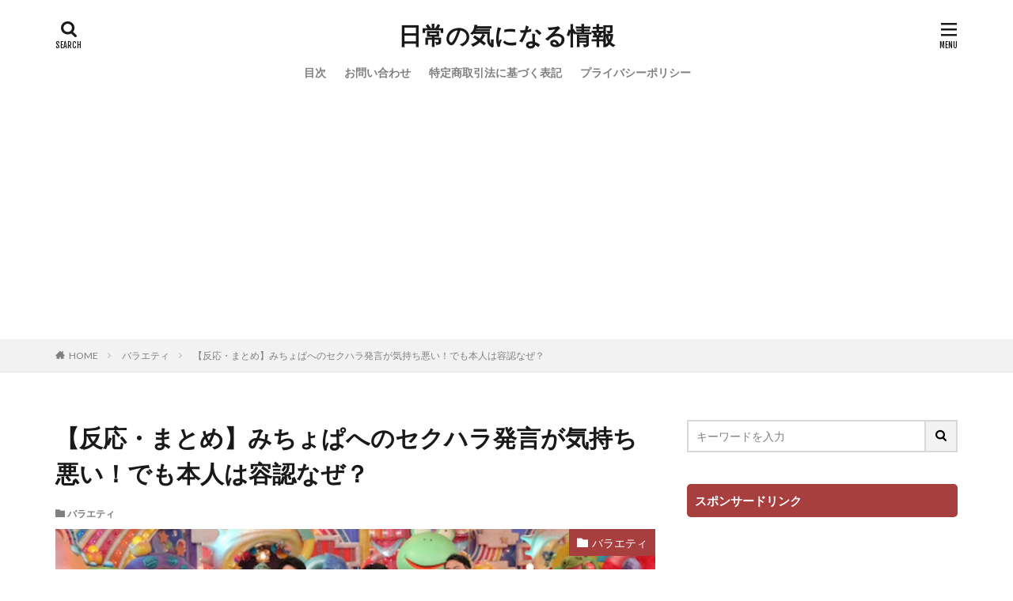

--- FILE ---
content_type: text/html; charset=UTF-8
request_url: https://stbizmin.info/variety/michopa-sekuhara.html
body_size: 17936
content:
<!DOCTYPE html>
<html lang="ja" prefix="og: http://ogp.me/ns#" class="t-html 
">
<head prefix="og: http://ogp.me/ns# fb: http://ogp.me/ns/fb# article: http://ogp.me/ns/article#">
<meta charset="UTF-8">
<title>【反応・まとめ】みちょぱへのセクハラ発言が気持ち悪い！でも本人は容認なぜ？│日常の気になる情報</title>
<meta name='robots' content='max-image-preview:large' />
<!-- stbizmin.info is managing ads with Advanced Ads 1.56.1 --><script data-wpfc-render="false" id="stbiz-ready">
window.advanced_ads_ready=function(e,a){a=a||"complete";var d=function(e){return"interactive"===a?"loading"!==e:"complete"===e};d(document.readyState)?e():document.addEventListener("readystatechange",(function(a){d(a.target.readyState)&&e()}),{once:"interactive"===a})},window.advanced_ads_ready_queue=window.advanced_ads_ready_queue||[];		</script>
<link rel='stylesheet' id='dashicons-css' href='//stbizmin.info/wp-content/cache/wpfc-minified/m1gb346e/e48xp.css' type='text/css' media='all' />
<link rel='stylesheet' id='thickbox-css' href='//stbizmin.info/wp-content/cache/wpfc-minified/7b24ismz/e48xp.css' type='text/css' media='all' />
<link rel='stylesheet' id='wp-block-library-css' href='//stbizmin.info/wp-content/cache/wpfc-minified/l94xf7gk/e48xp.css' type='text/css' media='all' />
<style id='rinkerg-gutenberg-rinker-style-inline-css' type='text/css'>
.wp-block-create-block-block{background-color:#21759b;color:#fff;padding:2px}
</style>
<link rel='stylesheet' id='classic-theme-styles-css' href='//stbizmin.info/wp-content/cache/wpfc-minified/mjnnfkfg/hj12j.css' type='text/css' media='all' />
<style id='global-styles-inline-css' type='text/css'>
body{--wp--preset--color--black: #000000;--wp--preset--color--cyan-bluish-gray: #abb8c3;--wp--preset--color--white: #ffffff;--wp--preset--color--pale-pink: #f78da7;--wp--preset--color--vivid-red: #cf2e2e;--wp--preset--color--luminous-vivid-orange: #ff6900;--wp--preset--color--luminous-vivid-amber: #fcb900;--wp--preset--color--light-green-cyan: #7bdcb5;--wp--preset--color--vivid-green-cyan: #00d084;--wp--preset--color--pale-cyan-blue: #8ed1fc;--wp--preset--color--vivid-cyan-blue: #0693e3;--wp--preset--color--vivid-purple: #9b51e0;--wp--preset--gradient--vivid-cyan-blue-to-vivid-purple: linear-gradient(135deg,rgba(6,147,227,1) 0%,rgb(155,81,224) 100%);--wp--preset--gradient--light-green-cyan-to-vivid-green-cyan: linear-gradient(135deg,rgb(122,220,180) 0%,rgb(0,208,130) 100%);--wp--preset--gradient--luminous-vivid-amber-to-luminous-vivid-orange: linear-gradient(135deg,rgba(252,185,0,1) 0%,rgba(255,105,0,1) 100%);--wp--preset--gradient--luminous-vivid-orange-to-vivid-red: linear-gradient(135deg,rgba(255,105,0,1) 0%,rgb(207,46,46) 100%);--wp--preset--gradient--very-light-gray-to-cyan-bluish-gray: linear-gradient(135deg,rgb(238,238,238) 0%,rgb(169,184,195) 100%);--wp--preset--gradient--cool-to-warm-spectrum: linear-gradient(135deg,rgb(74,234,220) 0%,rgb(151,120,209) 20%,rgb(207,42,186) 40%,rgb(238,44,130) 60%,rgb(251,105,98) 80%,rgb(254,248,76) 100%);--wp--preset--gradient--blush-light-purple: linear-gradient(135deg,rgb(255,206,236) 0%,rgb(152,150,240) 100%);--wp--preset--gradient--blush-bordeaux: linear-gradient(135deg,rgb(254,205,165) 0%,rgb(254,45,45) 50%,rgb(107,0,62) 100%);--wp--preset--gradient--luminous-dusk: linear-gradient(135deg,rgb(255,203,112) 0%,rgb(199,81,192) 50%,rgb(65,88,208) 100%);--wp--preset--gradient--pale-ocean: linear-gradient(135deg,rgb(255,245,203) 0%,rgb(182,227,212) 50%,rgb(51,167,181) 100%);--wp--preset--gradient--electric-grass: linear-gradient(135deg,rgb(202,248,128) 0%,rgb(113,206,126) 100%);--wp--preset--gradient--midnight: linear-gradient(135deg,rgb(2,3,129) 0%,rgb(40,116,252) 100%);--wp--preset--duotone--dark-grayscale: url('#wp-duotone-dark-grayscale');--wp--preset--duotone--grayscale: url('#wp-duotone-grayscale');--wp--preset--duotone--purple-yellow: url('#wp-duotone-purple-yellow');--wp--preset--duotone--blue-red: url('#wp-duotone-blue-red');--wp--preset--duotone--midnight: url('#wp-duotone-midnight');--wp--preset--duotone--magenta-yellow: url('#wp-duotone-magenta-yellow');--wp--preset--duotone--purple-green: url('#wp-duotone-purple-green');--wp--preset--duotone--blue-orange: url('#wp-duotone-blue-orange');--wp--preset--font-size--small: 13px;--wp--preset--font-size--medium: 20px;--wp--preset--font-size--large: 36px;--wp--preset--font-size--x-large: 42px;--wp--preset--spacing--20: 0.44rem;--wp--preset--spacing--30: 0.67rem;--wp--preset--spacing--40: 1rem;--wp--preset--spacing--50: 1.5rem;--wp--preset--spacing--60: 2.25rem;--wp--preset--spacing--70: 3.38rem;--wp--preset--spacing--80: 5.06rem;}:where(.is-layout-flex){gap: 0.5em;}body .is-layout-flow > .alignleft{float: left;margin-inline-start: 0;margin-inline-end: 2em;}body .is-layout-flow > .alignright{float: right;margin-inline-start: 2em;margin-inline-end: 0;}body .is-layout-flow > .aligncenter{margin-left: auto !important;margin-right: auto !important;}body .is-layout-constrained > .alignleft{float: left;margin-inline-start: 0;margin-inline-end: 2em;}body .is-layout-constrained > .alignright{float: right;margin-inline-start: 2em;margin-inline-end: 0;}body .is-layout-constrained > .aligncenter{margin-left: auto !important;margin-right: auto !important;}body .is-layout-constrained > :where(:not(.alignleft):not(.alignright):not(.alignfull)){max-width: var(--wp--style--global--content-size);margin-left: auto !important;margin-right: auto !important;}body .is-layout-constrained > .alignwide{max-width: var(--wp--style--global--wide-size);}body .is-layout-flex{display: flex;}body .is-layout-flex{flex-wrap: wrap;align-items: center;}body .is-layout-flex > *{margin: 0;}:where(.wp-block-columns.is-layout-flex){gap: 2em;}.has-black-color{color: var(--wp--preset--color--black) !important;}.has-cyan-bluish-gray-color{color: var(--wp--preset--color--cyan-bluish-gray) !important;}.has-white-color{color: var(--wp--preset--color--white) !important;}.has-pale-pink-color{color: var(--wp--preset--color--pale-pink) !important;}.has-vivid-red-color{color: var(--wp--preset--color--vivid-red) !important;}.has-luminous-vivid-orange-color{color: var(--wp--preset--color--luminous-vivid-orange) !important;}.has-luminous-vivid-amber-color{color: var(--wp--preset--color--luminous-vivid-amber) !important;}.has-light-green-cyan-color{color: var(--wp--preset--color--light-green-cyan) !important;}.has-vivid-green-cyan-color{color: var(--wp--preset--color--vivid-green-cyan) !important;}.has-pale-cyan-blue-color{color: var(--wp--preset--color--pale-cyan-blue) !important;}.has-vivid-cyan-blue-color{color: var(--wp--preset--color--vivid-cyan-blue) !important;}.has-vivid-purple-color{color: var(--wp--preset--color--vivid-purple) !important;}.has-black-background-color{background-color: var(--wp--preset--color--black) !important;}.has-cyan-bluish-gray-background-color{background-color: var(--wp--preset--color--cyan-bluish-gray) !important;}.has-white-background-color{background-color: var(--wp--preset--color--white) !important;}.has-pale-pink-background-color{background-color: var(--wp--preset--color--pale-pink) !important;}.has-vivid-red-background-color{background-color: var(--wp--preset--color--vivid-red) !important;}.has-luminous-vivid-orange-background-color{background-color: var(--wp--preset--color--luminous-vivid-orange) !important;}.has-luminous-vivid-amber-background-color{background-color: var(--wp--preset--color--luminous-vivid-amber) !important;}.has-light-green-cyan-background-color{background-color: var(--wp--preset--color--light-green-cyan) !important;}.has-vivid-green-cyan-background-color{background-color: var(--wp--preset--color--vivid-green-cyan) !important;}.has-pale-cyan-blue-background-color{background-color: var(--wp--preset--color--pale-cyan-blue) !important;}.has-vivid-cyan-blue-background-color{background-color: var(--wp--preset--color--vivid-cyan-blue) !important;}.has-vivid-purple-background-color{background-color: var(--wp--preset--color--vivid-purple) !important;}.has-black-border-color{border-color: var(--wp--preset--color--black) !important;}.has-cyan-bluish-gray-border-color{border-color: var(--wp--preset--color--cyan-bluish-gray) !important;}.has-white-border-color{border-color: var(--wp--preset--color--white) !important;}.has-pale-pink-border-color{border-color: var(--wp--preset--color--pale-pink) !important;}.has-vivid-red-border-color{border-color: var(--wp--preset--color--vivid-red) !important;}.has-luminous-vivid-orange-border-color{border-color: var(--wp--preset--color--luminous-vivid-orange) !important;}.has-luminous-vivid-amber-border-color{border-color: var(--wp--preset--color--luminous-vivid-amber) !important;}.has-light-green-cyan-border-color{border-color: var(--wp--preset--color--light-green-cyan) !important;}.has-vivid-green-cyan-border-color{border-color: var(--wp--preset--color--vivid-green-cyan) !important;}.has-pale-cyan-blue-border-color{border-color: var(--wp--preset--color--pale-cyan-blue) !important;}.has-vivid-cyan-blue-border-color{border-color: var(--wp--preset--color--vivid-cyan-blue) !important;}.has-vivid-purple-border-color{border-color: var(--wp--preset--color--vivid-purple) !important;}.has-vivid-cyan-blue-to-vivid-purple-gradient-background{background: var(--wp--preset--gradient--vivid-cyan-blue-to-vivid-purple) !important;}.has-light-green-cyan-to-vivid-green-cyan-gradient-background{background: var(--wp--preset--gradient--light-green-cyan-to-vivid-green-cyan) !important;}.has-luminous-vivid-amber-to-luminous-vivid-orange-gradient-background{background: var(--wp--preset--gradient--luminous-vivid-amber-to-luminous-vivid-orange) !important;}.has-luminous-vivid-orange-to-vivid-red-gradient-background{background: var(--wp--preset--gradient--luminous-vivid-orange-to-vivid-red) !important;}.has-very-light-gray-to-cyan-bluish-gray-gradient-background{background: var(--wp--preset--gradient--very-light-gray-to-cyan-bluish-gray) !important;}.has-cool-to-warm-spectrum-gradient-background{background: var(--wp--preset--gradient--cool-to-warm-spectrum) !important;}.has-blush-light-purple-gradient-background{background: var(--wp--preset--gradient--blush-light-purple) !important;}.has-blush-bordeaux-gradient-background{background: var(--wp--preset--gradient--blush-bordeaux) !important;}.has-luminous-dusk-gradient-background{background: var(--wp--preset--gradient--luminous-dusk) !important;}.has-pale-ocean-gradient-background{background: var(--wp--preset--gradient--pale-ocean) !important;}.has-electric-grass-gradient-background{background: var(--wp--preset--gradient--electric-grass) !important;}.has-midnight-gradient-background{background: var(--wp--preset--gradient--midnight) !important;}.has-small-font-size{font-size: var(--wp--preset--font-size--small) !important;}.has-medium-font-size{font-size: var(--wp--preset--font-size--medium) !important;}.has-large-font-size{font-size: var(--wp--preset--font-size--large) !important;}.has-x-large-font-size{font-size: var(--wp--preset--font-size--x-large) !important;}
.wp-block-navigation a:where(:not(.wp-element-button)){color: inherit;}
:where(.wp-block-columns.is-layout-flex){gap: 2em;}
.wp-block-pullquote{font-size: 1.5em;line-height: 1.6;}
</style>
<link rel='stylesheet' id='yyi_rinker_stylesheet-css' href='//stbizmin.info/wp-content/cache/wpfc-minified/6l2e1ooe/dc4o0.css' type='text/css' media='all' />
<script src='//stbizmin.info/wp-content/cache/wpfc-minified/33cdrvtc/e48xp.js' type="text/javascript"></script>
<!-- <script src='https://stbizmin.info/wp-includes/js/jquery/jquery.min.js?ver=3.6.1' id='jquery-core-js'></script> -->
<!-- <script src='https://stbizmin.info/wp-includes/js/jquery/jquery-migrate.min.js?ver=3.3.2' id='jquery-migrate-js'></script> -->
<link rel="https://api.w.org/" href="https://stbizmin.info/wp-json/" /><link rel="alternate" type="application/json" href="https://stbizmin.info/wp-json/wp/v2/posts/5330" /><link rel="alternate" type="application/json+oembed" href="https://stbizmin.info/wp-json/oembed/1.0/embed?url=https%3A%2F%2Fstbizmin.info%2Fvariety%2Fmichopa-sekuhara.html" />
<link rel="alternate" type="text/xml+oembed" href="https://stbizmin.info/wp-json/oembed/1.0/embed?url=https%3A%2F%2Fstbizmin.info%2Fvariety%2Fmichopa-sekuhara.html&#038;format=xml" />
<style>
.yyi-rinker-images {
display: flex;
justify-content: center;
align-items: center;
position: relative;
}
div.yyi-rinker-image img.yyi-rinker-main-img.hidden {
display: none;
}
.yyi-rinker-images-arrow {
cursor: pointer;
position: absolute;
top: 50%;
display: block;
margin-top: -11px;
opacity: 0.6;
width: 22px;
}
.yyi-rinker-images-arrow-left{
left: -10px;
}
.yyi-rinker-images-arrow-right{
right: -10px;
}
.yyi-rinker-images-arrow-left.hidden {
display: none;
}
.yyi-rinker-images-arrow-right.hidden {
display: none;
}
div.yyi-rinker-contents.yyi-rinker-design-tate  div.yyi-rinker-box{
flex-direction: column;
}
div.yyi-rinker-contents.yyi-rinker-design-slim div.yyi-rinker-box .yyi-rinker-links {
flex-direction: column;
}
div.yyi-rinker-contents.yyi-rinker-design-slim div.yyi-rinker-info {
width: 100%;
}
div.yyi-rinker-contents.yyi-rinker-design-slim .yyi-rinker-title {
text-align: center;
}
div.yyi-rinker-contents.yyi-rinker-design-slim .yyi-rinker-links {
text-align: center;
}
div.yyi-rinker-contents.yyi-rinker-design-slim .yyi-rinker-image {
margin: auto;
}
div.yyi-rinker-contents.yyi-rinker-design-slim div.yyi-rinker-info ul.yyi-rinker-links li {
align-self: stretch;
}
div.yyi-rinker-contents.yyi-rinker-design-slim div.yyi-rinker-box div.yyi-rinker-info {
padding: 0;
}
div.yyi-rinker-contents.yyi-rinker-design-slim div.yyi-rinker-box {
flex-direction: column;
padding: 14px 5px 0;
}
.yyi-rinker-design-slim div.yyi-rinker-box div.yyi-rinker-info {
text-align: center;
}
.yyi-rinker-design-slim div.price-box span.price {
display: block;
}
div.yyi-rinker-contents.yyi-rinker-design-slim div.yyi-rinker-info div.yyi-rinker-title a{
font-size:16px;
}
div.yyi-rinker-contents.yyi-rinker-design-slim ul.yyi-rinker-links li.amazonkindlelink:before,  div.yyi-rinker-contents.yyi-rinker-design-slim ul.yyi-rinker-links li.amazonlink:before,  div.yyi-rinker-contents.yyi-rinker-design-slim ul.yyi-rinker-links li.rakutenlink:before, div.yyi-rinker-contents.yyi-rinker-design-slim ul.yyi-rinker-links li.yahoolink:before, div.yyi-rinker-contents.yyi-rinker-design-slim ul.yyi-rinker-links li.mercarilink:before {
font-size:12px;
}
div.yyi-rinker-contents.yyi-rinker-design-slim ul.yyi-rinker-links li a {
font-size: 13px;
}
.entry-content ul.yyi-rinker-links li {
padding: 0;
}
div.yyi-rinker-contents .yyi-rinker-attention.attention_desing_right_ribbon {
width: 89px;
height: 91px;
position: absolute;
top: -1px;
right: -1px;
left: auto;
overflow: hidden;
}
div.yyi-rinker-contents .yyi-rinker-attention.attention_desing_right_ribbon span {
display: inline-block;
width: 146px;
position: absolute;
padding: 4px 0;
left: -13px;
top: 12px;
text-align: center;
font-size: 12px;
line-height: 24px;
-webkit-transform: rotate(45deg);
transform: rotate(45deg);
box-shadow: 0 1px 3px rgba(0, 0, 0, 0.2);
}
div.yyi-rinker-contents .yyi-rinker-attention.attention_desing_right_ribbon {
background: none;
}
.yyi-rinker-attention.attention_desing_right_ribbon .yyi-rinker-attention-after,
.yyi-rinker-attention.attention_desing_right_ribbon .yyi-rinker-attention-before{
display:none;
}
div.yyi-rinker-use-right_ribbon div.yyi-rinker-title {
margin-right: 2rem;
}
</style><link rel="stylesheet" href='//stbizmin.info/wp-content/cache/wpfc-minified/de6oyo0m/e48xp.css'>
<link rel="stylesheet" href="https://fonts.googleapis.com/css?family=Lato:100,300,400,700,900">
<link rel="stylesheet" href="https://fonts.googleapis.com/css?family=Fjalla+One">
<link rel="stylesheet" href="https://fonts.googleapis.com/css?family=Noto+Sans+JP:100,200,300,400,500,600,700,800,900">
<link rel="stylesheet" href='//stbizmin.info/wp-content/cache/wpfc-minified/7wtmroce/e48xp.css'>
<link rel="stylesheet" href='//stbizmin.info/wp-content/themes/the-thor-child/style-user.css?1628920085'>
<link rel="canonical" href="https://stbizmin.info/variety/michopa-sekuhara.html" />
<script src="https://ajax.googleapis.com/ajax/libs/jquery/1.12.4/jquery.min.js"></script>
<meta http-equiv="X-UA-Compatible" content="IE=edge">
<meta name="viewport" content="width=device-width, initial-scale=1, viewport-fit=cover"/>
<style>
.content .es-LiconBox:before{background-color:#a83f3f;}.content .es-LiconCircle:before{background-color:#a83f3f;}.content .es-BTiconBox:before{background-color:#a83f3f;}.content .es-BTiconCircle:before{background-color:#a83f3f;}.content .es-BiconObi{border-color:#a83f3f;}.content .es-BiconCorner:before{background-color:#a83f3f;}.content .es-BiconCircle:before{background-color:#a83f3f;}.content .es-BmarkHatena::before{background-color:#005293;}.content .es-BmarkExcl::before{background-color:#b60105;}.content .es-BmarkQ::before{background-color:#005293;}.content .es-BmarkQ::after{border-top-color:#005293;}.content .es-BmarkA::before{color:#b60105;}.content .es-BsubTradi::before{color:#ffffff;background-color:#b60105;border-color:#b60105;}.btn__link-primary{color:#ffffff; background-color:#3f3f3f;}.content .btn__link-primary{color:#ffffff; background-color:#3f3f3f;}.searchBtn__contentInner .btn__link-search{color:#ffffff; background-color:#3f3f3f;}.btn__link-secondary{color:#ffffff; background-color:#3f3f3f;}.content .btn__link-secondary{color:#ffffff; background-color:#3f3f3f;}.btn__link-search{color:#ffffff; background-color:#3f3f3f;}.btn__link-normal{color:#3f3f3f;}.content .btn__link-normal{color:#3f3f3f;}.btn__link-normal:hover{background-color:#3f3f3f;}.content .btn__link-normal:hover{background-color:#3f3f3f;}.comments__list .comment-reply-link{color:#3f3f3f;}.comments__list .comment-reply-link:hover{background-color:#3f3f3f;}@media only screen and (min-width: 992px){.subNavi__link-pickup{color:#3f3f3f;}}@media only screen and (min-width: 992px){.subNavi__link-pickup:hover{background-color:#3f3f3f;}}.partsH2-12 h2{color:#191919; border-left-color:#b22222; border-bottom-color:#b22222;}.partsH3-2 h3{color:#191919;}.partsH3-2 h3::after{border-color:#b22222;}.partsH4-3 h4{color:#191919; border-color:#b22222;}.content h5{color:#191919}.content ul > li::before{color:#a83f3f;}.content ul{color:#191919;}.content ol > li::before{color:#a83f3f; border-color:#a83f3f;}.content ol > li > ol > li::before{background-color:#a83f3f; border-color:#a83f3f;}.content ol > li > ol > li > ol > li::before{color:#a83f3f; border-color:#a83f3f;}.content ol{color:#191919;}.content .balloon .balloon__text{color:#191919; background-color:#f2f2f2;}.content .balloon .balloon__text-left:before{border-left-color:#f2f2f2;}.content .balloon .balloon__text-right:before{border-right-color:#f2f2f2;}.content .balloon-boder .balloon__text{color:#191919; background-color:#ffffff;  border-color:#d8d8d8;}.content .balloon-boder .balloon__text-left:before{border-left-color:#d8d8d8;}.content .balloon-boder .balloon__text-left:after{border-left-color:#ffffff;}.content .balloon-boder .balloon__text-right:before{border-right-color:#d8d8d8;}.content .balloon-boder .balloon__text-right:after{border-right-color:#ffffff;}.content blockquote{color:#191919; background-color:#f2f2f2;}.content blockquote::before{color:#d8d8d8;}.content table{color:#191919; border-top-color:#800000; border-left-color:#800000;}.content table th{background:#b22222; color:#ffffff; ;border-right-color:#800000; border-bottom-color:#800000;}.content table td{background:#ffffff; ;border-right-color:#800000; border-bottom-color:#800000;}.content table tr:nth-child(odd) td{background-color:#f2f2f2;}
</style>
<noscript><style>.lazyload[data-src]{display:none !important;}</style></noscript><style>.lazyload{background-image:none !important;}.lazyload:before{background-image:none !important;}</style>		<style type="text/css" id="wp-custom-css">
.youtube-wrap {
position: relative;
padding-bottom: 56.25%;
height: 0;
overflow: hidden;
}
.youtube-wrap iframe {
position: absolute;
top: 0;
left: 0;
width: 100%;
height: 100%;
}
.movie-wrap {
position: relative;
padding-bottom: 56.25%; /*アスペクト比 16:9の場合の縦幅*/
height: 0;
overflow: hidden;
}
.movie-wrap iframe {
position: absolute;
top: 0;
left: 0;
width: 100%;
height: 100%;
}
/* BOX */
.box2 {
padding: 0.5em 1em;
margin: 2em 0;
font-weight: bold;
color: #6091d3;/*文字色*/
background: #FFF;
border: solid 3px #800000;/*線*/
border-radius: 10px;/*角の丸み*/
}
.box2 p {
margin: 0; 
padding: 0;
}
/* list ul */
.content ul>li:before {
font-family: icomoon;
content: "\ea53";
transform: scale(.9);
}
</style>
<!– Global site tag (gtag.js) – Google Analytics –>
<script async src='https://www.googletagmanager.com/gtag/js?id=UA-40577920-42'></script>
<script>
window.dataLayer = window.dataLayer || [];
function gtag(){dataLayer.push(arguments);}
gtag('js', new Date());
gtag('config', 'UA-40577920-42');
</script>
<!– /Global site tag (gtag.js) – Google Analytics –>
<meta property="og:site_name" content="日常の気になる情報" />
<meta property="og:type" content="article" />
<meta property="og:title" content="【反応・まとめ】みちょぱへのセクハラ発言が気持ち悪い！でも本人は容認なぜ？" />
<meta property="og:description" content="4月2日放送のアメトークで「みちょぱ凄いぞ芸人」が放送されました。 &nbsp; 番組冒頭からひな壇の芸人から称賛されるみちょぱ。 &nbsp; なぜ、これほどまでにテレビに出続けて重宝されるのかがわかるような内容でしたね。 &nbsp; " />
<meta property="og:url" content="https://stbizmin.info/variety/michopa-sekuhara.html" />
<meta property="og:image" content="https://stbizmin.info/wp-content/uploads/2020/04/michopa-sekuhara.jpg" />
<meta name="twitter:card" content="summary" />
<script type="text/javascript" src="https://startbiz123.info/attpro/a?c=5b1165235d230"></script>
<!-- Google tag (gtag.js) -->
<script async src="https://www.googletagmanager.com/gtag/js?id=G-7R92VGK8XS"></script>
<script>
window.dataLayer = window.dataLayer || [];
function gtag(){dataLayer.push(arguments);}
gtag('js', new Date());
gtag('config', 'G-7R92VGK8XS');
</script>
<script type="text/javascript" language="javascript">
var vc_pid = "889619848";
</script><script type="text/javascript" src="//aml.valuecommerce.com/vcdal.js" async></script>
</head>
<body class=" t-logoSp t-logoPc t-headerCenter aa-prefix-stbiz-" id="top">
<!--l-header-->
<header class="l-header">
<div class="container container-header">
<!--logo-->
<p class="siteTitle">
<a class="siteTitle__link" href="https://stbizmin.info">
日常の気になる情報					        </a>
</p>      <!--/logo-->
<!--globalNavi-->
<nav class="globalNavi">
<div class="globalNavi__inner">
<ul class="globalNavi__list"><li id="menu-item-12684" class="menu-item menu-item-type-post_type menu-item-object-page menu-item-12684"><a href="https://stbizmin.info/sitemap">目次</a></li>
<li id="menu-item-12682" class="menu-item menu-item-type-post_type menu-item-object-page menu-item-12682"><a href="https://stbizmin.info/inquiry">お問い合わせ</a></li>
<li id="menu-item-12683" class="menu-item menu-item-type-post_type menu-item-object-page menu-item-12683"><a href="https://stbizmin.info/tokutei">特定商取引法に基づく表記</a></li>
<li id="menu-item-15413" class="menu-item menu-item-type-post_type menu-item-object-page menu-item-15413"><a href="https://stbizmin.info/privacy">プライバシーポリシー</a></li>
</ul>					</div>
</nav>
<!--/globalNavi-->
<!--subNavi-->
<nav class="subNavi">
</nav>
<!--/subNavi-->
<!--searchBtn-->
<div class="searchBtn ">
<input class="searchBtn__checkbox" id="searchBtn-checkbox" type="checkbox">
<label class="searchBtn__link searchBtn__link-text icon-search" for="searchBtn-checkbox"></label>
<label class="searchBtn__unshown" for="searchBtn-checkbox"></label>
<div class="searchBtn__content">
<div class="searchBtn__scroll">
<label class="searchBtn__close" for="searchBtn-checkbox"><i class="icon-close"></i>CLOSE</label>
<div class="searchBtn__contentInner">
<aside class="widget">
<div class="widgetSearch">
<form method="get" action="https://stbizmin.info" target="_top">
<div class="widgetSearch__contents">
<h3 class="heading heading-tertiary">キーワード</h3>
<input class="widgetSearch__input widgetSearch__input-max" type="text" name="s" placeholder="キーワードを入力" value="">
</div>
<div class="widgetSearch__contents">
<h3 class="heading heading-tertiary">カテゴリー</h3>
<select  name='cat' id='cat_6766a2c80f882' class='widgetSearch__select'>
<option value=''>カテゴリーを選択</option>
<option class="level-0" value="18">その他</option>
<option class="level-0" value="21">女優</option>
<option class="level-0" value="22">男優</option>
<option class="level-0" value="23">アイドル</option>
<option class="level-0" value="39">女性タレント</option>
<option class="level-0" value="41">男性タレント</option>
<option class="level-0" value="56">48グループ</option>
<option class="level-0" value="67">スポーツ</option>
<option class="level-0" value="68">サッカー</option>
<option class="level-0" value="69">プロ野球</option>
<option class="level-0" value="70">メジャーリーグ</option>
<option class="level-0" value="71">ドラマ</option>
<option class="level-0" value="72">映画</option>
<option class="level-0" value="73">タレント</option>
<option class="level-0" value="75">総選挙</option>
<option class="level-0" value="76">俳優</option>
<option class="level-0" value="77">お笑い</option>
<option class="level-0" value="79">バラエティ</option>
<option class="level-0" value="80">ミュージシャン</option>
<option class="level-0" value="83">漫画</option>
<option class="level-0" value="89">ニュース</option>
<option class="level-0" value="90">健康</option>
<option class="level-0" value="91">声優</option>
<option class="level-0" value="92">情報番組</option>
<option class="level-0" value="94">ノウハウ</option>
<option class="level-0" value="95">ミュージカル</option>
<option class="level-0" value="98">高校野球</option>
<option class="level-0" value="99">アナウンサー</option>
<option class="level-0" value="101">セレナ</option>
<option class="level-0" value="103">水泳</option>
<option class="level-0" value="105">陸上</option>
<option class="level-0" value="106">テレビ番組</option>
<option class="level-0" value="108">マツコの知らない世界</option>
<option class="level-0" value="110">新型コロナウイルス</option>
<option class="level-0" value="111">ドキュメンタリー</option>
<option class="level-0" value="112">モデル</option>
<option class="level-0" value="113">大阪府：新型コロナウイルス感染情報</option>
<option class="level-0" value="114">似ている</option>
<option class="level-0" value="115">若い頃</option>
<option class="level-0" value="116">YouTuber</option>
<option class="level-0" value="117">作家</option>
</select>
</div>
<div class="btn btn-search">
<button class="btn__link btn__link-search" type="submit" value="search">検索</button>
</div>
</form>
</div>
</aside>
</div>
</div>
</div>
</div>
<!--/searchBtn-->
<!--menuBtn-->
<div class="menuBtn ">
<input class="menuBtn__checkbox" id="menuBtn-checkbox" type="checkbox">
<label class="menuBtn__link menuBtn__link-text icon-menu" for="menuBtn-checkbox"></label>
<label class="menuBtn__unshown" for="menuBtn-checkbox"></label>
<div class="menuBtn__content">
<div class="menuBtn__scroll">
<label class="menuBtn__close" for="menuBtn-checkbox"><i class="icon-close"></i>CLOSE</label>
<div class="menuBtn__contentInner">
<aside class="widget widget-menu widget_nav_menu"><h2 class="heading heading-widget">メニュー</h2><div class="menu-%e3%83%a1%e3%83%8b%e3%83%a5%e3%83%bc1-container"><ul id="menu-%e3%83%a1%e3%83%8b%e3%83%a5%e3%83%bc1-1" class="menu"><li class="menu-item menu-item-type-post_type menu-item-object-page menu-item-12684"><a href="https://stbizmin.info/sitemap">目次</a></li>
<li class="menu-item menu-item-type-post_type menu-item-object-page menu-item-12682"><a href="https://stbizmin.info/inquiry">お問い合わせ</a></li>
<li class="menu-item menu-item-type-post_type menu-item-object-page menu-item-12683"><a href="https://stbizmin.info/tokutei">特定商取引法に基づく表記</a></li>
<li class="menu-item menu-item-type-post_type menu-item-object-page menu-item-15413"><a href="https://stbizmin.info/privacy">プライバシーポリシー</a></li>
</ul></div></aside>							            </div>
</div>
</div>
</div>
<!--/menuBtn-->
</div>
</header>
<!--/l-header-->
<!--l-headerBottom-->
<div class="l-headerBottom">
</div>
<!--l-headerBottom-->
<div class="wider">
<div class="breadcrumb"><ul class="breadcrumb__list container"><li class="breadcrumb__item icon-home"><a href="https://stbizmin.info">HOME</a></li><li class="breadcrumb__item"><a href="https://stbizmin.info/category/variety">バラエティ</a></li><li class="breadcrumb__item breadcrumb__item-current"><a href="https://stbizmin.info/variety/michopa-sekuhara.html">【反応・まとめ】みちょぱへのセクハラ発言が気持ち悪い！でも本人は容認なぜ？</a></li></ul></div>  </div>
<!--l-wrapper-->
<div class="l-wrapper">
<!--l-main-->
<main class="l-main">
<div class="dividerBottom">
<h1 class="heading heading-primary">【反応・まとめ】みちょぱへのセクハラ発言が気持ち悪い！でも本人は容認なぜ？</h1>
<ul class="dateList dateList-main">
<li class="dateList__item icon-folder"><a href="https://stbizmin.info/category/variety" rel="category tag">バラエティ</a></li>
</ul>
<div class="eyecatch eyecatch-main">
<span class="eyecatch__cat eyecatch__cat-big cc-bg79"><a href="https://stbizmin.info/category/variety">バラエティ</a></span>          <span class="eyecatch__link">
<img width="768" height="527" src="[data-uri]" class="attachment-icatch768 size-icatch768 wp-post-image lazyload" alt="" decoding="async" loading="lazy" data-src="https://stbizmin.info/wp-content/uploads/2020/04/michopa-sekuhara.jpg" data-eio-rwidth="799" data-eio-rheight="548" /><noscript><img width="768" height="527" src="https://stbizmin.info/wp-content/uploads/2020/04/michopa-sekuhara.jpg" class="attachment-icatch768 size-icatch768 wp-post-image" alt="" decoding="async" loading="lazy" data-eio="l" /></noscript>                    </span>
</div>
<!--postContents-->
<div class="postContents">
<section class="content partsH2-12 partsH3-2 partsH4-3">
<div class="stbiz-top" id="stbiz-342489509"><script async src="https://pagead2.googlesyndication.com/pagead/js/adsbygoogle.js?client=ca-pub-9869464198727555"
crossorigin="anonymous"></script>
<!-- stbizmin-titlebot -->
<ins class="adsbygoogle"
style="display:block"
data-ad-client="ca-pub-9869464198727555"
data-ad-slot="3677907390"
data-ad-format="auto"
data-full-width-responsive="true"></ins>
<script>
(adsbygoogle = window.adsbygoogle || []).push({});
</script>
</div><p>4月2日放送のアメトークで「<span style="color: #ff0000;">みちょぱ凄いぞ芸人</span>」が放送されました。</p>
<p>&nbsp;</p>
<p>番組冒頭からひな壇の芸人から称賛されるみちょぱ。</p>
<p>&nbsp;</p>
<p>なぜ、これほどまでにテレビに出続けて重宝されるのかがわかるような内容でしたね。</p>
<p>&nbsp;</p>
<p>しかし、途中から雲行きが怪しくなってきます。</p>
<p>&nbsp;</p>
<p>そうです。「<span style="color: #ff0000;">みちょぱへのセクハラ</span>」エピソードが話題になってからです。</p>
<p>&nbsp;</p>
<p>内容は間違いなくセクハラ内容で、みちょぱと同性である女性の不快感はかなり高くなったようです。</p>
<p>&nbsp;</p>
<p>しかし、<span class="marker-under-red">みちょぱ本人は「問題ない」とTwitterに投稿</span>しています。</p>
<p>&nbsp;</p>
<p>この記事では、Twitterに投稿された「みちょぱへのセクハラ」エピソードに関する投稿をまとめつつ、みちょぱが「問題ない」と言っている理由をご紹介します。</p>
<p>&nbsp;</p>
<p>そして最後に、アンガールズ田中はみちょぱへのセクハラ発言を行ったについて考察してみます。<span id="more-5330"></span></p>
<div class="outline">
<span class="outline__title">目次</span>
<input class="outline__toggle" id="outline__toggle" type="checkbox" >
<label class="outline__switch" for="outline__toggle"></label>
<ul class="outline__list outline__list-2"><li class="outline__item"><a class="outline__link" href="#outline_1__1"><span class="outline__number">1</span> みちょぱの凄いところ</a><ul class="outline__list outline__list-3"><li class="outline__item"><a class="outline__link" href="#outline_1__1_1"><span class="outline__number">1.1</span> みちょぱは万能タレント</a></li></ul></li><li class="outline__item"><a class="outline__link" href="#outline_1__2"><span class="outline__number">2</span> みちょぱへのセクハラが気持ち悪い！</a></li><li class="outline__item"><a class="outline__link" href="#outline_1__3"><span class="outline__number">3</span> みちょぱへのセクハラに関するネットの声</a></li><li class="outline__item"><a class="outline__link" href="#outline_1__4"><span class="outline__number">4</span> まとめ</a></li></ul>
</div><div class="stbiz-m1" id="stbiz-2049476420"><script async src="https://pagead2.googlesyndication.com/pagead/js/adsbygoogle.js?client=ca-pub-9869464198727555"
crossorigin="anonymous"></script>
<!-- stbizmin-dis-m1 -->
<ins class="adsbygoogle"
style="display:block"
data-ad-client="ca-pub-9869464198727555"
data-ad-slot="4799417373"
data-ad-format="auto"
data-full-width-responsive="true"></ins>
<script>
(adsbygoogle = window.adsbygoogle || []).push({});
</script>
</div><h2 id="outline_1__1">みちょぱの凄いところ</h2>
<p>&nbsp;</p>
<p>まず最初に番組内で語られたみちょぱの凄いところを少しピックアップしてみたいと思います。</p>
<p>&nbsp;</p>
<p>なぜなら、この中にセクハラ発言に大きく影響している部分があると考えるからです。</p>
<h3 id="outline_1__1_1">みちょぱは万能タレント</h3>
<p>&nbsp;</p>
<p>「かまいたち」の山内さんが語っていたことですが、</p>
<p>山内さんが言うには<span class="marker-under-red">、みちょぱは、<span style="color: #ff0000;">『いろんな枠を網羅』</span>している</span>ということ。</p>
<p>&nbsp;</p>
<p>具体的説明すると、バラエティー番組には複数の枠があり、その枠に合ったタレントが集められて一つの番組を作り出しています。</p>
<p>&nbsp;</p>
<p>枠については、下記のような枠です。</p>
<div class="box2">
<ul>
<li>若者枠</li>
<li>女性・紅一点枠</li>
<li>モデル枠</li>
<li>コメント枠</li>
<li>リアクション枠</li>
<li>おバカ枠</li>
<li>毒舌・ヒール枠</li>
</ul>
</div>
<p>&nbsp;</p>
<p>一つの番組で上記全ての枠のタレントが集められることは無いと思われますが、<span class="marker-under-red">みちょぱはどの枠のタレントとしても適性がある</span>とのことです。</p>
<p>&nbsp;</p>
<p>プロの芸人にこのように評価されると、みちょぱも嬉しいでしょうね。</p>
<p>&nbsp;</p>
<p>簡単に言えば、<span class="marker-under-red">みちょぱは応用が効くタレントで、一人で何役もこなしてくれるタレント</span>ということです。</p>
<p>&nbsp;</p>
<p>それでいて、出しゃばることなく、さり気ないトークのパス出しが出来るところが凄いとのこと。</p>
<p>&nbsp;</p>
<p>自分がゴールを決めるのではなく、他のタレントのシュートをアシスト出来るところも凄いところとのことです。</p>
<p>&nbsp;</p>
<p>更にいうと、<span style="color: #ff0000;">『頭がいい』</span>。</p>
<p>&nbsp;</p>
<p><span class="marker-under-red">セリフを台本通り言うだけでなく、同じ内容でありながら<span style="color: #ff0000;">自分の言葉に変換</span>して発することが出来る</span>とのこと。</p>
<p>&nbsp;</p>
<p>オアシズの大久保さんいわく、<span style="color: #ff0000;">『最高級のホステス』</span>のようだとか。</p>
<p>&nbsp;</p>
<p>言葉のチョイスも秀悦のようですね。</p>
<p>&nbsp;</p>
<p>気難しいおじさんタレントにも煙たがれずに好かれるのも魅力。</p>
<p>&nbsp;</p>
<p>そう言えば、番組内で「ズバッ」とおじさんたちが切られる場面が出てきますが、大御所タレントも嫌がっていませんね。</p>
<p>&nbsp;</p>
<p>ここまでの内容で感じたのは、全てではないもののバラエティー番組は様々な枠と役割があり、台本があるということです。</p>
<p>&nbsp;</p>
<p>あらかじめ決められた枠の中で各タレントたちは臨機応変にトークを行っているんだということです。</p>
<div class="stbiz-m2" id="stbiz-599245945"><script async src="https://pagead2.googlesyndication.com/pagead/js/adsbygoogle.js?client=ca-pub-9869464198727555"
crossorigin="anonymous"></script>
<!-- stbizmin-dis-m2 -->
<ins class="adsbygoogle"
style="display:block"
data-ad-client="ca-pub-9869464198727555"
data-ad-slot="2173254036"
data-ad-format="auto"
data-full-width-responsive="true"></ins>
<script>
(adsbygoogle = window.adsbygoogle || []).push({});
</script>
</div><h2 id="outline_1__2">みちょぱへのセクハラが気持ち悪い！</h2>
<p>&nbsp;</p>
<p>今回のアメトーク「みちょぱ凄いぞ芸人」において、途中から雲域が怪しくなってきました。</p>
<p>&nbsp;</p>
<p>その理由は<span style="color: #ff0000;">「セクハラ」</span>です。</p>
<p>&nbsp;</p>
<p>番組後半で、かまいたち山内さんが「<span style="color: #ff0000;">みちょぱは下ネタに対する線引が絶妙</span>」という話題のあとにアンガールズ田中さんが語った内容が女性を敵に回したのです。</p>
<p>&nbsp;</p>
<p>どのような内容かというと、アンガールズ田中さんがロケの移動中の話をテーマに話はじめます。</p>
<p>&nbsp;</p>
<p><span class="marker-under-red">ロケ場所の移動に40分ほどかかるらしく、その時間を利用して<span style="color: #ff0000;">「みちょぱにセクハラしよう」</span>となり</span>、<span class="marker-under-red">田中さんはみちょぱに「乳首の色何？」って質問した</span>んだそうです。</p>
<p>&nbsp;</p>
<p>これは文句なしのセクハラですね。</p>
<p>&nbsp;</p>
<p>田中さんは、みちょぱの返しが秀悦だったことを言いたかったようですが、この質問で女性の怒りが頂点に達したようでTwitterは大荒れです。</p>
<p>&nbsp;</p>
<p>田中さんのセクハラ発言に<span style="color: #ff0000;">「気持ち悪い」「許せない」</span>という趣旨のコメントが次々に溢れます。</p>
<p>&nbsp;</p>
<p>一番多くのリツイートといいねを集めたツイートが下記のツイートです。</p>
<p>&nbsp;</p>
<blockquote class="twitter-tweet">
<p dir="ltr" lang="ja">アメトーーク、みちょぱ頭良くて好きなんだけど、二十歳そこそこの女性に中年男性が寄ってたかって「あれもしてくれる」「これもしてくれる」という話で盛り上がり「セクハラや女性が嫌がることにいかに上手く対応出来るか」という話に終始したの単純に気持ちが悪い。同じ感想の人も多くて安心したよ</p>
<p>— しおちゃん (@shiofukin) <a href="https://twitter.com/shiofukin/status/1245881732026363906?ref_src=twsrc%5Etfw">April 3, 2020</a></p></blockquote>
<p><script async src="https://platform.twitter.com/widgets.js" charset="utf-8"></script></p>
<blockquote class="twitter-tweet">
<p dir="ltr" lang="ja">みちょぱの凄さについての企画のはずなのに、セクハラの対応力しか語られてないじゃん……<br />
女性タレントのバラエティの価値ってそこで決まっちゃうの？切なすぎないか、？<a href="https://twitter.com/hashtag/%E3%82%A2%E3%83%A1%E3%83%88%E3%83%BC%E3%83%BC%E3%82%AF?src=hash&amp;ref_src=twsrc%5Etfw">#アメトーーク</a></p>
<p>— 三歩 (@yksm__lie) <a href="https://twitter.com/yksm__lie/status/1245727462815744002?ref_src=twsrc%5Etfw">April 2, 2020</a></p></blockquote>
<p><script async src="https://platform.twitter.com/widgets.js" charset="utf-8"></script></p>
<p>&nbsp;</p>
<p>上記のツイートから読み取れるのは、<span style="color: #ff0000;">「バラエティ番組はセクハラ発言は大前提で、タレントのセクハラ発言をいかに嫌味なくいなす対応が出来るかが評価される事自体が気持ち悪い」</span>ということ。</p>
<p>&nbsp;</p>
<p>「タレント側はセクハラしたい放題で、あとは受け手がうまく対応して」と受け取られている方が多いように感じます。</p>
<p>&nbsp;</p>
<p>確かに、番組内で語られたセクハラ発言はモロにセクハラ発言でした。</p>
<p>&nbsp;</p>
<p>言い訳できないですね。</p>
<p>&nbsp;</p>
<p>また、そのネタに乗ってくるタレントが笑っている姿も嫌悪感を与えたとようです。</p>
<p>&nbsp;</p>
<p>この内容だけだと、アンガールズ田中さんがセクハラ発言をして気持ち悪いで済まされそうですが、ちょっと冷静に考えると違った面も感じ取れます。</p>
<p>&nbsp;</p>
<p>それは、冒頭でお伝えしたとおり、<span style="color: #ff0000;">「バラエティー番組には複数の枠と役割があり、台本がある」</span>ということです。</p>
<p>&nbsp;</p>
<p><span class="marker-under-red">アンガールズ田中さんのキャラは<span style="color: #ff0000;">「キモキャラ」</span></span>です。</p>
<p>&nbsp;</p>
<p>「気持ち悪がられる発言」が求められるキャラで、番組のシナリオには田中さんのセクハラ発言が前提となってトークが回る設定になっていたら、田中さんとしても求められて番組に出演している以上、やらない選択肢はないでしょうね。</p>
<p>&nbsp;</p>
<p>番組の最前線にいるタレントのセクハラ発言ですが、よく考えればタレントはテレビ局の意向に沿って行っているのであれば、そもそも番組を作るテレビ局側の責任は大きく、テレビ局の考え方が変わらなければタレントはどうしようもないですね。</p>
<p>&nbsp;</p>
<p>バラエティ番組の仕組みをよく理解しているからこそ、みちょぱ自身はセクハラ騒動に次のようなコメントを残しています。</p>
<p>&nbsp;</p>
<hr />
<p><span style="color: #ff0000;">【みちょぱのツイート】</span></p>
<p>&nbsp;</p>
<blockquote class="twitter-tweet">
<p dir="ltr" lang="ja">セクハラやらなんやら心配の声が届いてますが、あたしは嫌だと感じたら嫌と言える人だから言ってないってことは嫌だとは思ってないってこと！そりゃあ気持ち悪&#x1f923;とはなるけど本気で言ってくる人なんてあたしの周りにいない&#x1f646;&#x1f3fd;&#x200d;&#x2640;&#xfe0f;笑 逆にみんなあたしに言うから他のタレントとかには言わないでしょ&#x1f646;&#x1f3fd;&#x200d;&#x2640;&#xfe0f;笑</p>
<p>— みちょぱ(池田美優) (@michopaaaaa) <a href="https://twitter.com/michopaaaaa/status/1245971530778955776?ref_src=twsrc%5Etfw">April 3, 2020</a></p></blockquote>
<p><script async src="https://platform.twitter.com/widgets.js" charset="utf-8"></script></p>
<blockquote class="twitter-tweet">
<p dir="ltr" lang="ja">スルースキルをいつの間にか身につけたからこそ、そこを褒められたのは純粋に嬉しかったよ&#x1f602;&#x1f44c;&#x1f3fe;まあ要するにトークのスキルも笑いのスキルもないただのおやじは女に向けて下ネタ話すなってこと&#x1f646;&#x1f3fd;&#x200d;&#x2640;&#xfe0f;笑いが起きない下ネタはただ気持ち悪いセクハラなだけだから〜！！そこがまた違うから勘違いしないでね！！</p>
<p>— みちょぱ(池田美優) (@michopaaaaa) <a href="https://twitter.com/michopaaaaa/status/1245971993486229504?ref_src=twsrc%5Etfw">April 3, 2020</a></p></blockquote>
<p><script async src="https://platform.twitter.com/widgets.js" charset="utf-8"></script></p>
<p>&nbsp;</p>
<hr />
<p>&nbsp;</p>
<p>みちょぱ自身は、「タレントさんのセクハラを含む行動は本気ではない」から嫌だとは思っていない。また、<span class="marker-under-red">自分は「役割を演じているから問題ない」</span>と言っているようです。</p>
<p>&nbsp;</p>
<p>そして、<span class="marker-under-red">みちょぱ自身はセクハラトークがあってもスルーする<span style="color: #ff0000;">スキル</span>を身に着けているし、タレントさんも<span style="color: #ff0000;">笑いに転化するスキル</span>があることも理解しているから問題ないと考えている</span>ようですね。</p>
<p>&nbsp;</p>
<p>とは言っても、みちょぱだけの問題ではなくなっていることが、それぞれのツイートから見て取れます。</p>
<div class="stbiz-m3" id="stbiz-990882583"><script async src="https://pagead2.googlesyndication.com/pagead/js/adsbygoogle.js?client=ca-pub-9869464198727555"
crossorigin="anonymous"></script>
<!-- stbizmin-dis-m3 -->
<ins class="adsbygoogle"
style="display:block"
data-ad-client="ca-pub-9869464198727555"
data-ad-slot="8547090696"
data-ad-format="auto"
data-full-width-responsive="true"></ins>
<script>
(adsbygoogle = window.adsbygoogle || []).push({});
</script>
</div><h2 id="outline_1__3">みちょぱへのセクハラに関するネットの声</h2>
<p>&nbsp;</p>
<p>みちょぱへのセクハラに関するツイートで多くリツイートされていたり、いいねが多いツイートを集めてみました。</p>
<p>&nbsp;</p>
<blockquote class="twitter-tweet">
<p dir="ltr" lang="ja">アメトーークのみちょぱスゴイぞ芸人下ネタへの対応に関してばかりで引くけど、特にアンガールズ田中の「暇だからみちょぱにセクハラでもしようかなって思って乳首何色？って聞いた」ってエピソードは気持ち悪いを通り越して憤りすら感じる</p>
<p>— Lovelyちゃん (@pinktopinkie) <a href="https://twitter.com/pinktopinkie/status/1245729596214894596?ref_src=twsrc%5Etfw">April 2, 2020</a></p></blockquote>
<p><script async src="https://platform.twitter.com/widgets.js" charset="utf-8"></script></p>
<blockquote class="twitter-tweet">
<p dir="ltr" lang="ja">みちょぱが頭の回転早くてすごいのは間違い無いけどその器量と度量に甘えてセクハラしてゲラゲラ笑ってるおじさんたちがマジで気持ち悪かったしマジでいつまでそんなことやってんのって感じなんだよな。なんでおっさんが若い女の子に暇つぶしで乳首の色聞いたなんて話を公共の電波にのせられるわけ？</p>
<p>— &#x2601;&#xfe0f; (@cream__s0da) <a href="https://twitter.com/cream__s0da/status/1245759312086962183?ref_src=twsrc%5Etfw">April 2, 2020</a></p></blockquote>
<p><script async src="https://platform.twitter.com/widgets.js" charset="utf-8"></script></p>
<blockquote class="twitter-tweet">
<p dir="ltr" lang="ja">みちょぱ回。前半はシンプルに彼女の地頭の良さやバラエティ番組でのバランス感覚が賞賛されてて楽しかったけど、後半は吐き気がするほどセクハラ的内容で見てられなかった。結局女性は前に出過ぎずセクハラを拒否らずニコニコすることが求められるってことがよーく分かった。<a href="https://twitter.com/hashtag/%E3%82%A2%E3%83%A1%E3%83%88%E3%83%BC%E3%83%BC%E3%82%AF?src=hash&amp;ref_src=twsrc%5Etfw">#アメトーーク</a></p>
<p>— モガになりたい (@potetoga3banme) <a href="https://twitter.com/potetoga3banme/status/1245746809659482112?ref_src=twsrc%5Etfw">April 2, 2020</a></p></blockquote>
<p><script async src="https://platform.twitter.com/widgets.js" charset="utf-8"></script></p>
<blockquote class="twitter-tweet">
<p dir="ltr" lang="ja">アメトーク…みちょぱへのセクハラ容認してるように見えるし、セクハラされても嫌がらない子はいい子ってされてる。それを普通に配信してるテレビ局もやばいな。</p>
<p>— ぷみん (@xx_yr_ux) <a href="https://twitter.com/xx_yr_ux/status/1245728621387341824?ref_src=twsrc%5Etfw">April 2, 2020</a></p></blockquote>
<p><script async src="https://platform.twitter.com/widgets.js" charset="utf-8"></script></p>
<blockquote class="twitter-tweet">
<p dir="ltr" lang="ja">みちょぱの凄さについての企画のはずなのに、セクハラの対応力しか語られてないじゃん……<br />
女性タレントのバラエティの価値ってそこで決まっちゃうの？切なすぎないか、？<a href="https://twitter.com/hashtag/%E3%82%A2%E3%83%A1%E3%83%88%E3%83%BC%E3%83%BC%E3%82%AF?src=hash&amp;ref_src=twsrc%5Etfw">#アメトーーク</a></p>
<p>— 三歩 (@yksm__lie) <a href="https://twitter.com/yksm__lie/status/1245727462815744002?ref_src=twsrc%5Etfw">April 2, 2020</a></p></blockquote>
<p><script async src="https://platform.twitter.com/widgets.js" charset="utf-8"></script></p>
<blockquote class="twitter-tweet">
<p dir="ltr" lang="ja">みちょぱ の件、セクハラ発言をしたアンガールズ田中も最悪だけどそれを放送していいと判断した朝日テレビも最悪。女性の人権を軽んずるなと朝日テレビに意見を送ろうと思う</p>
<p>— みすら (@Mithra979) <a href="https://twitter.com/Mithra979/status/1246032489107218432?ref_src=twsrc%5Etfw">April 3, 2020</a></p></blockquote>
<p><script async src="https://platform.twitter.com/widgets.js" charset="utf-8"></script></p>
<blockquote class="twitter-tweet">
<p dir="ltr" lang="ja">善意からこう言ってるだろうから心苦しいのだけど、みちょぱが嫌だと言えても世の中には言えないまま心をすり減らしてしまう人がたくさん居て、セクハラが公共の電波で流れてしまうことは他のセクハラの助長に繋がるし、「スルーできない女はダメ」という風潮も再生産してしまう。だから批判されてる <a href="https://t.co/WyaP1BChtk">https://t.co/WyaP1BChtk</a></p>
<p>— s&#x1f40b; (@cestsawa7) <a href="https://twitter.com/cestsawa7/status/1246330765979213824?ref_src=twsrc%5Etfw">April 4, 2020</a></p></blockquote>
<p><script async src="https://platform.twitter.com/widgets.js" charset="utf-8"></script></p>
<p>&nbsp;</p>
<div class="stbiz-m4" id="stbiz-741455529"><script async src="https://pagead2.googlesyndication.com/pagead/js/adsbygoogle.js?client=ca-pub-9869464198727555"
crossorigin="anonymous"></script>
<!-- stbizmin-dis-m4 -->
<ins class="adsbygoogle"
style="display:block"
data-ad-client="ca-pub-9869464198727555"
data-ad-slot="6819076052"
data-ad-format="auto"
data-full-width-responsive="true"></ins>
<script>
(adsbygoogle = window.adsbygoogle || []).push({});
</script>
</div><h2 id="outline_1__4">まとめ</h2>
<p>&nbsp;</p>
<p>アメトークの『みちょぱ凄いぞ芸人』にて、みちょぱへのセクハラが話題になりました。</p>
<p>&nbsp;</p>
<p>番組内で問題になったセクハラ発言は間違いなくセクハラでしょう。</p>
<p>&nbsp;</p>
<p>しかし、冒頭でもお伝えした通り、バラエティー番組でのセクハラを防止しようとするならば、タレントや芸人よりもテレビ局や番組の姿勢を変える必要があると感じました。</p>
<p>&nbsp;</p>
<p>&nbsp;</p>
<p>&nbsp;</p>
<p>&nbsp;</p>
<div class="stbiz-bot" id="stbiz-1331905966"><script async src="https://pagead2.googlesyndication.com/pagead/js/adsbygoogle.js?client=ca-pub-9869464198727555"
crossorigin="anonymous"></script>
<ins class="adsbygoogle"
style="display:block"
data-ad-format="autorelaxed"
data-ad-client="ca-pub-9869464198727555"
data-ad-slot="4192912715"></ins>
<script>
(adsbygoogle = window.adsbygoogle || []).push({});
</script></div>          </section>
</div>
<!--/postContents-->
<!-- コメント -->
<aside class="comments" id="comments">
<div id="respond" class="comment-respond">
<h2 class="heading heading-secondary">コメントを書く <small><a rel="nofollow" id="cancel-comment-reply-link" href="/variety/michopa-sekuhara.html#respond" style="display:none;">コメントをキャンセル</a></small></h2><form action="https://stbizmin.info/wp-comments-post.php" method="post" id="commentform" class="comment-form"><p class="comment-notes"><span id="email-notes">メールアドレスが公開されることはありません。</span> <span class="required-field-message"><span class="required">※</span> が付いている欄は必須項目です</span></p><p class="comment-form-comment"><label for="comment">コメント <span class="required">※</span></label> <textarea id="comment" name="comment" cols="45" rows="8" maxlength="65525" required="required"></textarea></p><p class="comment-form-author"><label for="author">名前 <span class="required">※</span></label> <input id="author" name="author" type="text" value="" size="30" maxlength="245" autocomplete="name" required="required" /></p>
<p class="comment-form-email"><label for="email">メール <span class="required">※</span></label> <input id="email" name="email" type="text" value="" size="30" maxlength="100" aria-describedby="email-notes" autocomplete="email" required="required" /></p>
<p class="comment-form-url"><label for="url">サイト</label> <input id="url" name="url" type="text" value="" size="30" maxlength="200" autocomplete="url" /></p>
<p class="comment-form-cookies-consent"><input id="wp-comment-cookies-consent" name="wp-comment-cookies-consent" type="checkbox" value="yes" /> <label for="wp-comment-cookies-consent">次回のコメントで使用するためブラウザーに自分の名前、メールアドレス、サイトを保存する。</label></p>
<p class="form-submit"><input name="submit" type="submit" id="submit" class="submit" value="コメントを送信" /> <input type='hidden' name='comment_post_ID' value='5330' id='comment_post_ID' />
<input type='hidden' name='comment_parent' id='comment_parent' value='0' />
</p></form>	</div><!-- #respond -->
</aside>
<!-- /コメント -->
<!-- PVカウンター -->
<!-- /PVカウンター -->
</div>
</main>
<!--/l-main-->
<!--l-sidebar-->
<div class="l-sidebar">	
<aside class="widget widget-side  widget_search"><form class="widgetSearch__flex" method="get" action="https://stbizmin.info" target="_top">
<input class="widgetSearch__input" type="text" maxlength="50" name="s" placeholder="キーワードを入力" value="">
<button class="widgetSearch__submit icon-search" type="submit" value="search"></button>
</form>
</aside><aside class="widget widget-side  widget_text"><h2 class="heading heading-widget">スポンサードリンク</h2>			<div class="textwidget"><script async src="//pagead2.googlesyndication.com/pagead/js/adsbygoogle.js"></script>
<!-- stbizmin336-3 -->
<ins class="adsbygoogle"
style="display:inline-block;width:336px;height:280px"
data-ad-client="ca-pub-9869464198727555"
data-ad-slot="5848028522"></ins>
<script>
(adsbygoogle = window.adsbygoogle || []).push({});
</script></div>
</aside><aside class="widget widget-side  widget_categories"><h2 class="heading heading-widget">カテゴリー</h2>
<ul>
<li class="cat-item cat-item-116"><a href="https://stbizmin.info/category/youtuber">YouTuber</a>
</li>
<li class="cat-item cat-item-77"><a href="https://stbizmin.info/category/comedy">お笑い</a>
</li>
<li class="cat-item cat-item-18"><a href="https://stbizmin.info/category/etc">その他</a>
</li>
<li class="cat-item cat-item-23"><a href="https://stbizmin.info/category/idle">アイドル</a>
<ul class='children'>
<li class="cat-item cat-item-56"><a href="https://stbizmin.info/category/idle/48group">48グループ</a>
<ul class='children'>
<li class="cat-item cat-item-75"><a href="https://stbizmin.info/category/idle/48group/election">総選挙</a>
</li>
</ul>
</li>
</ul>
</li>
<li class="cat-item cat-item-99"><a href="https://stbizmin.info/category/announcer">アナウンサー</a>
</li>
<li class="cat-item cat-item-67"><a href="https://stbizmin.info/category/sports">スポーツ</a>
<ul class='children'>
<li class="cat-item cat-item-68"><a href="https://stbizmin.info/category/sports/soccer">サッカー</a>
</li>
<li class="cat-item cat-item-69"><a href="https://stbizmin.info/category/sports/npb">プロ野球</a>
</li>
<li class="cat-item cat-item-70"><a href="https://stbizmin.info/category/sports/mlb">メジャーリーグ</a>
</li>
<li class="cat-item cat-item-105"><a href="https://stbizmin.info/category/sports/rikujou">陸上</a>
</li>
<li class="cat-item cat-item-98"><a href="https://stbizmin.info/category/sports/high-school-baseball">高校野球</a>
</li>
</ul>
</li>
<li class="cat-item cat-item-73"><a href="https://stbizmin.info/category/talent">タレント</a>
<ul class='children'>
<li class="cat-item cat-item-39"><a href="https://stbizmin.info/category/talent/female-talent">女性タレント</a>
</li>
<li class="cat-item cat-item-41"><a href="https://stbizmin.info/category/talent/male-talent">男性タレント</a>
</li>
</ul>
</li>
<li class="cat-item cat-item-106"><a href="https://stbizmin.info/category/tvbangumi">テレビ番組</a>
<ul class='children'>
<li class="cat-item cat-item-108"><a href="https://stbizmin.info/category/tvbangumi/matsuko-world">マツコの知らない世界</a>
</li>
</ul>
</li>
<li class="cat-item cat-item-111"><a href="https://stbizmin.info/category/documentary">ドキュメンタリー</a>
</li>
<li class="cat-item cat-item-71"><a href="https://stbizmin.info/category/drama">ドラマ</a>
</li>
<li class="cat-item cat-item-89"><a href="https://stbizmin.info/category/news">ニュース</a>
</li>
<li class="cat-item cat-item-94"><a href="https://stbizmin.info/category/know-how">ノウハウ</a>
</li>
<li class="cat-item cat-item-79"><a href="https://stbizmin.info/category/variety">バラエティ</a>
</li>
<li class="cat-item cat-item-95"><a href="https://stbizmin.info/category/performance">ミュージカル</a>
</li>
<li class="cat-item cat-item-80"><a href="https://stbizmin.info/category/musician">ミュージシャン</a>
</li>
<li class="cat-item cat-item-112"><a href="https://stbizmin.info/category/model">モデル</a>
</li>
<li class="cat-item cat-item-114"><a href="https://stbizmin.info/category/niteiru">似ている</a>
</li>
<li class="cat-item cat-item-117"><a href="https://stbizmin.info/category/writer">作家</a>
</li>
<li class="cat-item cat-item-76"><a href="https://stbizmin.info/category/actor">俳優</a>
<ul class='children'>
<li class="cat-item cat-item-21"><a href="https://stbizmin.info/category/actor/actress">女優</a>
</li>
<li class="cat-item cat-item-22"><a href="https://stbizmin.info/category/actor/actor-actor">男優</a>
</li>
</ul>
</li>
<li class="cat-item cat-item-90"><a href="https://stbizmin.info/category/health">健康</a>
</li>
<li class="cat-item cat-item-91"><a href="https://stbizmin.info/category/radioactor">声優</a>
</li>
<li class="cat-item cat-item-92"><a href="https://stbizmin.info/category/infotv">情報番組</a>
</li>
<li class="cat-item cat-item-110"><a href="https://stbizmin.info/category/newcorona">新型コロナウイルス</a>
<ul class='children'>
<li class="cat-item cat-item-113"><a href="https://stbizmin.info/category/newcorona/corona-osaka">大阪府：新型コロナウイルス感染情報</a>
</li>
</ul>
</li>
<li class="cat-item cat-item-72"><a href="https://stbizmin.info/category/movie">映画</a>
</li>
<li class="cat-item cat-item-103"><a href="https://stbizmin.info/category/swim">水泳</a>
</li>
<li class="cat-item cat-item-83"><a href="https://stbizmin.info/category/manga">漫画</a>
</li>
<li class="cat-item cat-item-115"><a href="https://stbizmin.info/category/wakaikoro">若い頃</a>
</li>
<li class="cat-item cat-item-100"><a href="https://stbizmin.info/category/car">車</a>
<ul class='children'>
<li class="cat-item cat-item-101"><a href="https://stbizmin.info/category/car/serena">セレナ</a>
</li>
</ul>
</li>
</ul>
</aside>
</div>
<!--/l-sidebar-->
</div>
<!--/l-wrapper-->
<!-- schema -->
<script type="application/ld+json">
{
"@context": "http://schema.org",
"@type": "Article ",
"mainEntityOfPage":{
"@type": "WebPage",
"@id": "https://stbizmin.info/variety/michopa-sekuhara.html"
},
"headline": "【反応・まとめ】みちょぱへのセクハラ発言が気持ち悪い！でも本人は容認なぜ？",
"description": "4月2日放送のアメトークで「みちょぱ凄いぞ芸人」が放送されました。 &nbsp; 番組冒頭からひな壇の芸人から称賛されるみちょぱ。 &nbsp; なぜ、これほどまでにテレビに出続けて重宝されるのかがわかるような内容でしたね。 &nbsp; しかし、途中から雲行きが怪しくなってきます。 &nbsp; そうです。「みちょぱへのセクハラ」エピソードが話題になってからです。 &nbsp; 内容は間違いなく [&hellip;]",
"image": {
"@type": "ImageObject",
"url": "https://stbizmin.info/wp-content/uploads/2020/04/michopa-sekuhara.jpg",
"width": "768px",
"height": "527px"
},
"datePublished": "2020-04-06T18:37:50+0900",
"dateModified": "2020-04-06T18:37:50+0900",
"author": {
"@type": "Person",
"name": "minmin"
},
"publisher": {
"@type": "Organization",
"name": "日常の気になる情報",
"logo": {
"@type": "ImageObject",
"url": "https://stbizmin.info/wp-content/themes/the-thor/img/amp_default_logo.png",
"width": "600px",
"height": "60px"
}
}
}
</script>
<!-- /schema -->
  <!--l-footerTop-->
<div class="l-footerTop">
</div>
<!--/l-footerTop-->
<!--l-footer-->
<footer class="l-footer">
<div class="wider">
<!--bottomFooter-->
<div class="bottomFooter">
<div class="container">
<nav class="bottomFooter__navi">
<ul class="bottomFooter__list"><li class="menu-item menu-item-type-post_type menu-item-object-page menu-item-12684"><a href="https://stbizmin.info/sitemap">目次</a></li>
<li class="menu-item menu-item-type-post_type menu-item-object-page menu-item-12682"><a href="https://stbizmin.info/inquiry">お問い合わせ</a></li>
<li class="menu-item menu-item-type-post_type menu-item-object-page menu-item-12683"><a href="https://stbizmin.info/tokutei">特定商取引法に基づく表記</a></li>
<li class="menu-item menu-item-type-post_type menu-item-object-page menu-item-15413"><a href="https://stbizmin.info/privacy">プライバシーポリシー</a></li>
</ul>            </nav>
<div class="bottomFooter__copyright">
© Copyright 2024 <a class="bottomFooter__link" href="https://stbizmin.info">日常の気になる情報</a>.
</div>
<div class="bottomFooter__producer">
日常の気になる情報 by <a class="bottomFooter__link" href="http://fit-jp.com/" target="_blank">FIT-Web Create</a>. Powered by <a class="bottomFooter__link" href="https://wordpress.org/" target="_blank">WordPress</a>.
</div>
</div>
<a href="#top" class="bottomFooter__topBtn" id="bottomFooter__topBtn"></a>
</div>
<!--/bottomFooter-->
</div>
</footer>
<!-- /l-footer -->
<script type="application/ld+json">
{ "@context":"http://schema.org",
"@type": "BreadcrumbList",
"itemListElement":
[
{"@type": "ListItem","position": 1,"item":{"@id": "https://stbizmin.info","name": "HOME"}},
{"@type": "ListItem","position": 2,"item":{"@id": "https://stbizmin.info/category/variety","name": "バラエティ"}},
{"@type": "ListItem","position": 3,"item":{"@id": "https://stbizmin.info/variety/michopa-sekuhara.html","name": "【反応・まとめ】みちょぱへのセクハラ発言が気持ち悪い！でも本人は容認なぜ？"}}
]
}
</script>
<script type='text/javascript' id='thickbox-js-extra'>
/* <![CDATA[ */
var thickboxL10n = {"next":"\u6b21\u3078 >","prev":"< \u524d\u3078","image":"\u753b\u50cf","of":"\/","close":"\u9589\u3058\u308b","noiframes":"\u3053\u306e\u6a5f\u80fd\u3067\u306f iframe \u304c\u5fc5\u8981\u3067\u3059\u3002\u73fe\u5728 iframe \u3092\u7121\u52b9\u5316\u3057\u3066\u3044\u308b\u304b\u3001\u5bfe\u5fdc\u3057\u3066\u3044\u306a\u3044\u30d6\u30e9\u30a6\u30b6\u30fc\u3092\u4f7f\u3063\u3066\u3044\u308b\u3088\u3046\u3067\u3059\u3002","loadingAnimation":"https:\/\/stbizmin.info\/wp-includes\/js\/thickbox\/loadingAnimation.gif"};
/* ]]> */
</script>
<script src='https://stbizmin.info/wp-includes/js/thickbox/thickbox.js?ver=3.1-20121105' id='thickbox-js'></script>
<script id='eio-lazy-load-js-before'>
var eio_lazy_vars = {"exactdn_domain":"","skip_autoscale":0,"threshold":0};
</script>
<script src='https://stbizmin.info/wp-content/plugins/ewww-image-optimizer/includes/lazysizes.min.js?ver=750' id='eio-lazy-load-js'></script>
<script src='https://stbizmin.info/wp-includes/js/comment-reply.min.js?ver=6.1.7' id='comment-reply-js'></script>
<script src='https://stbizmin.info/wp-content/themes/the-thor/js/smoothlink.min.js?ver=6.1.7' id='smoothlink-js'></script>
<script src='https://stbizmin.info/wp-content/themes/the-thor/js/unregister-worker.min.js?ver=6.1.7' id='unregeister-worker-js'></script>
<script src='https://stbizmin.info/wp-content/themes/the-thor/js/offline.min.js?ver=6.1.7' id='fit-pwa-offline-js'></script>
<script>
jQuery( function( $ ) {
$.ajax( {
type: 'POST',
url:  'https://stbizmin.info/wp-admin/admin-ajax.php',
data: {
'action'  : 'fit_set_post_views',
'post_id' : '5330',
},
} );
} );
</script><script>
jQuery( function( $ ) {
$.ajax( {
type: 'POST',
url:  'https://stbizmin.info/wp-admin/admin-ajax.php',
data: {
'action' : 'fit_update_post_view_data',
'post_id' : '5330',
},
} );
} );
</script><script>
jQuery( function() {
setTimeout(
function() {
var realtime = 'false';
if ( typeof _wpCustomizeSettings !== 'undefined' ) {
realtime = _wpCustomizeSettings.values.fit_bsRank_realtime;
}
jQuery.ajax( {
type: 'POST',
url:  'https://stbizmin.info/wp-admin/admin-ajax.php',
data: {
'action'           : 'fit_update_post_views_by_period',
'preview_realtime' : realtime,
},
} );
},
200
);
} );
</script><script data-wpfc-render="false">!function(){window.advanced_ads_ready_queue=window.advanced_ads_ready_queue||[],advanced_ads_ready_queue.push=window.advanced_ads_ready;for(var d=0,a=advanced_ads_ready_queue.length;d<a;d++)advanced_ads_ready(advanced_ads_ready_queue[d])}();</script>
<script>
// ページの先頭へボタン
jQuery(function(a) {
a("#bottomFooter__topBtn").hide();
a(window).on("scroll", function() {
if (a(this).scrollTop() > 100) {
a("#bottomFooter__topBtn").fadeIn("fast")
} else {
a("#bottomFooter__topBtn").fadeOut("fast")
}
scrollHeight = a(document).height();
scrollPosition = a(window).height() + a(window).scrollTop();
footHeight = a(".bottomFooter").innerHeight();
if (scrollHeight - scrollPosition <= footHeight) {
a("#bottomFooter__topBtn").css({
position: "absolute",
bottom: footHeight - 40
})
} else {
a("#bottomFooter__topBtn").css({
position: "fixed",
bottom: 0
})
}
});
a("#bottomFooter__topBtn").click(function() {
a("body,html").animate({
scrollTop: 0
}, 400);
return false
});
a(".controllerFooter__topBtn").click(function() {
a("body,html").animate({
scrollTop: 0
}, 400);
return false
})
});
</script>
</body>
</html><!-- WP Fastest Cache file was created in 0.76169109344482 seconds, on 21-12-24 20:13:12 -->

--- FILE ---
content_type: text/html; charset=utf-8
request_url: https://www.google.com/recaptcha/api2/aframe
body_size: 265
content:
<!DOCTYPE HTML><html><head><meta http-equiv="content-type" content="text/html; charset=UTF-8"></head><body><script nonce="56Ex-oxjcyyYanasm4RjnA">/** Anti-fraud and anti-abuse applications only. See google.com/recaptcha */ try{var clients={'sodar':'https://pagead2.googlesyndication.com/pagead/sodar?'};window.addEventListener("message",function(a){try{if(a.source===window.parent){var b=JSON.parse(a.data);var c=clients[b['id']];if(c){var d=document.createElement('img');d.src=c+b['params']+'&rc='+(localStorage.getItem("rc::a")?sessionStorage.getItem("rc::b"):"");window.document.body.appendChild(d);sessionStorage.setItem("rc::e",parseInt(sessionStorage.getItem("rc::e")||0)+1);localStorage.setItem("rc::h",'1769735101215');}}}catch(b){}});window.parent.postMessage("_grecaptcha_ready", "*");}catch(b){}</script></body></html>